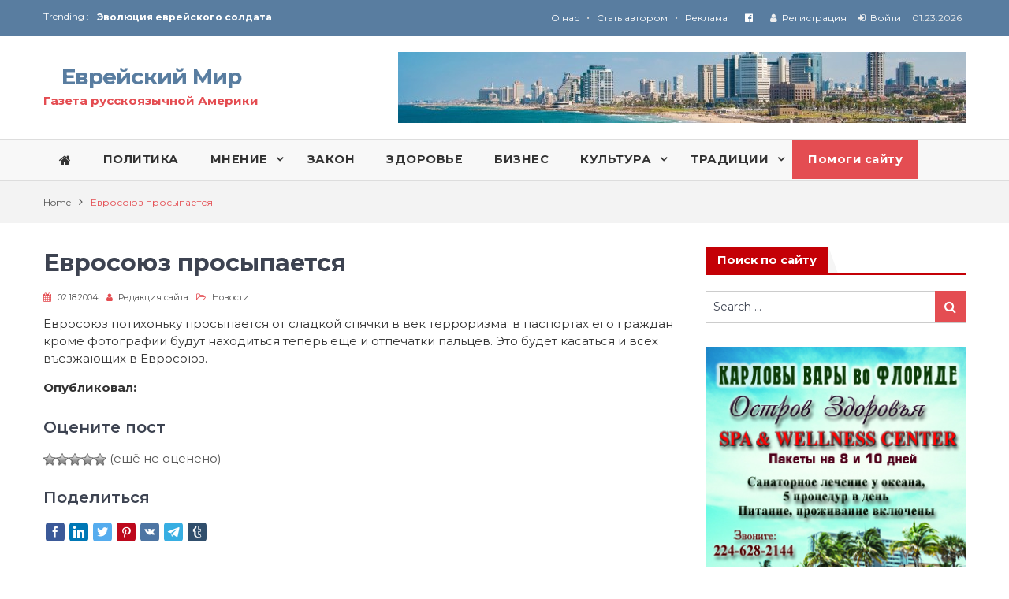

--- FILE ---
content_type: text/html; charset=UTF-8
request_url: https://evreimir.com/795/
body_size: 58102
content:
<!DOCTYPE html><html lang="ru-RU"><head><meta charset="UTF-8"><meta name="viewport" content="width=device-width, initial-scale=1"><link rel="profile" href="https://gmpg.org/xfn/11"><link rel="pingback" href="https://evreimir.com/xmlrpc.php"><meta name="format-detection" content="telephone=no"><meta http-equiv="X-UA-Compatible" content="IE=edge"><link media="all" href="https://evreimir.com/wp-content/cache/autoptimize/css/autoptimize_8ac10b73ddfdc30b9400a46104581f10.css" rel="stylesheet"><link media="screen" href="https://evreimir.com/wp-content/cache/autoptimize/css/autoptimize_065892e82b11b7e2276dab07a3bdf8a3.css" rel="stylesheet"><title>Евросоюз просыпается &#8212; Еврейский Мир</title><meta name='robots' content='max-image-preview:large' /><link rel='dns-prefetch' href='//stats.wp.com' /><link rel='dns-prefetch' href='//fonts.googleapis.com' /><link rel="alternate" type="application/rss+xml" title="Еврейский Мир &raquo; Лента" href="https://evreimir.com/feed/" /><link rel="alternate" type="application/rss+xml" title="Еврейский Мир &raquo; Лента комментариев" href="https://evreimir.com/comments/feed/" /><link rel="alternate" title="oEmbed (JSON)" type="application/json+oembed" href="https://evreimir.com/wp-json/oembed/1.0/embed?url=https%3A%2F%2Fevreimir.com%2F795%2F" /><link rel="alternate" title="oEmbed (XML)" type="text/xml+oembed" href="https://evreimir.com/wp-json/oembed/1.0/embed?url=https%3A%2F%2Fevreimir.com%2F795%2F&#038;format=xml" /><link rel='stylesheet' id='pt-magazine-fonts-css' href='//fonts.googleapis.com/css?family=Domine%3A400%2C700%7CMontserrat%3A300%2C400%2C500%2C600%2C700&#038;subset=latin%2Clatin-ext' type='text/css' media='all' /><link rel="https://api.w.org/" href="https://evreimir.com/wp-json/" /><link rel="alternate" title="JSON" type="application/json" href="https://evreimir.com/wp-json/wp/v2/posts/795" /><link rel="EditURI" type="application/rsd+xml" title="RSD" href="https://evreimir.com/xmlrpc.php?rsd" /><meta name="generator" content="WordPress 6.9" /><link rel="canonical" href="https://evreimir.com/795/" /><link rel='shortlink' href='https://evreimir.com/?p=795' />  <script async src="https://www.googletagmanager.com/gtag/js?id=G-GZYLVY15EE"></script> <script>window.dataLayer = window.dataLayer || [];
			function gtag(){dataLayer.push(arguments);}
			gtag('js', new Date());
			gtag('config', 'G-GZYLVY15EE');</script>  <script type="text/javascript">var _wsm = _wsm || [];
           _wsm.push(['trackPageView']);
           _wsm.push(['enableLinkTracking']);
           _wsm.push(['enableHeartBeatTimer']);
          (function() {
            var u="https://evreimir.com/wp-content/plugins/wp-stats-manager/";
            _wsm.push(['setUrlReferrer', ""]);
            _wsm.push(['setTrackerUrl',"https://evreimir.com/?wmcAction=wmcTrack"]);
            _wsm.push(['setSiteId', "1"]);
            _wsm.push(['setPageId', "795"]);
            _wsm.push(['setWpUserId', "0"]);           
            var d=document, g=d.createElement('script'), s=d.getElementsByTagName('script')[0];
            g.type='text/javascript'; g.async=true; g.defer=true; g.src=u+'js/wsm_new.js'; s.parentNode.insertBefore(g,s);
          })();</script> <link href="https://fonts.googleapis.com/css?family=Open+Sans:400,700&display=swap" rel="stylesheet"><meta name="google-site-verification" content="mrHaLEU_moNca9-R3iYf7Xw8K5FWoKnrxrAFQamOK5M" /> <script data-ad-client="ca-pub-1037104361401282" async src="https://pagead2.googlesyndication.com/pagead/js/adsbygoogle.js"></script> </head><body class="wp-singular post-template-default single single-post postid-795 single-format-standard wp-theme-pt-magazine group-blog global-layout-right-sidebar blog-layout-grid"><div id="page" class="site"><header id="masthead" class="site-header" role="banner"><div class="top-header"><div class="container"><div class="top-header-content"><div class="top-info-left left"><div class="recent-stories-holder"> <span>Trending :</span><ul id="recent-news"><li> <a href="https://evreimir.com/224142/vred-dobryh/">Вред добрых</a></li><li> <a href="https://evreimir.com/223789/evolyutsiya-evrejskogo-soldata/">Эволюция еврейского солдата</a></li><li> <a href="https://evreimir.com/223779/x/">Как Цивилизация сбилась с Пути – Куда заблудила – Как выбираться !</a></li><li> <a href="https://evreimir.com/223688/konspirativnyj-izrail/">Конспиративный Израиль</a></li><li> <a href="https://evreimir.com/223675/223675/">Украина : Гражданская Война</a></li></ul></div></div><div class="top-info-right right"><div class="toplogin"> <span><a href="https://evreimir.com/o-nas/">О нас</a></span> &bull; <span><a href="https://evreimir.com/stat-avtorom/">Стать автором</a></span> &bull; <span><a href="https://evreimir.com/reklama-2/">Реклама</a></span> &nbsp; <span><a href="https://www.facebook.com/pages/%D0%95%D0%B2%D1%80%D0%B5%D0%B9%D1%81%D0%BA%D0%B8%D0%B9-%D0%9C%D0%B8%D1%80/126284614131692" target="_blank"><i class="fa fa-facebook-official" aria-hidden="true" ></i></a></span> &nbsp; <span><i class="fa fa-user"></i>&nbsp; <a href="/wp-login.php?action=register">Регистрация</a></span> <span><i class="fa fa-sign-in"></i>&nbsp; <a href="/wp-login.php?redirect_to=https%3A%2F%2Fevreimir.com%2F795%2F">Войти</a></span> <span>01.23.2026</span></div><div class="top-date-holder"></div></div></div></div></div><div class="bottom-header"><div class="container"><div class="site-branding"><h1 class="site-title"><a href="https://evreimir.com/" rel="home">Еврейский Мир</a></h1><p class="site-description">Газета русскоязычной Америки</p></div><div class="header-advertisement"><div class="textwidget"><noscript><img src="/wp-content/uploads/2019/08/top-banner.jpg" width="100%" alt="Еврейский Мир"></noscript><img class="lazyload" src='data:image/svg+xml,%3Csvg%20xmlns=%22http://www.w3.org/2000/svg%22%20viewBox=%220%200%20210%20140%22%3E%3C/svg%3E' data-src="/wp-content/uploads/2019/08/top-banner.jpg" width="100%" alt="Еврейский Мир"></div></div></div></div><div class="main-navigation-holder home-icon-disabled"><div class="container"><div id="main-nav" class="full-width-nav clear-fix"><nav id="site-navigation" class="main-navigation" role="navigation"><div class="wrap-menu-content"><div class="menu-cats-container"><ul id="primary-menu" class="menu"><li id="menu-item-59443" class="menu-item menu-item-type-custom menu-item-object-custom menu-item-59443"><a href="/"><i class="fa fa-home"></i></a></li><li id="menu-item-59514" class="menu-item menu-item-type-taxonomy menu-item-object-category menu-item-59514"><a href="https://evreimir.com/category/politica/"><b>ПОЛИТИКА</b></a></li><li id="menu-item-59513" class="menu-item menu-item-type-taxonomy menu-item-object-category menu-item-has-children menu-item-59513"><a href="https://evreimir.com/category/blog-obshini/"><b>МНЕНИЕ</b></a><ul class="sub-menu"><li id="menu-item-59515" class="menu-item menu-item-type-taxonomy menu-item-object-category menu-item-59515"><a href="https://evreimir.com/category/blog-obshini/polemika/">Полемика</a></li><li id="menu-item-59516" class="menu-item menu-item-type-taxonomy menu-item-object-category menu-item-59516"><a href="https://evreimir.com/category/blog-obshini/slovo-chitatelya/">Слово читателя</a></li><li id="menu-item-59517" class="menu-item menu-item-type-taxonomy menu-item-object-category menu-item-59517"><a href="https://evreimir.com/category/reportaz/">Репортаж</a></li><li id="menu-item-116042" class="menu-item menu-item-type-taxonomy menu-item-object-category menu-item-116042"><a href="https://evreimir.com/category/blog-obshini/interview/">Интервью</a></li></ul></li><li id="menu-item-58683" class="menu-item menu-item-type-taxonomy menu-item-object-category menu-item-58683"><a href="https://evreimir.com/category/zakon/"><b>ЗАКОН</b></a></li><li id="menu-item-88144" class="menu-item menu-item-type-taxonomy menu-item-object-category menu-item-88144"><a href="https://evreimir.com/category/zdorovie/"><b>ЗДОРОВЬЕ</b></a></li><li id="menu-item-89738" class="menu-item menu-item-type-taxonomy menu-item-object-category menu-item-89738"><a href="https://evreimir.com/category/business-expert/"><b>БИЗНЕС</b></a></li><li id="menu-item-37224" class="menu-item menu-item-type-taxonomy menu-item-object-category menu-item-has-children menu-item-37224"><a href="https://evreimir.com/category/kultura/"><b>КУЛЬТУРА</b></a><ul class="sub-menu"><li id="menu-item-102427" class="menu-item menu-item-type-taxonomy menu-item-object-category menu-item-102427"><a href="https://evreimir.com/category/priyatnongo-chteniya/">Приятного чтения!</a></li><li id="menu-item-37217" class="menu-item menu-item-type-taxonomy menu-item-object-category menu-item-37217"><a href="https://evreimir.com/category/evrei-v-mire/">Евреи в мире</a></li><li id="menu-item-37222" class="menu-item menu-item-type-taxonomy menu-item-object-category menu-item-37222"><a href="https://evreimir.com/category/istoria/">История</a></li><li id="menu-item-37231" class="menu-item menu-item-type-taxonomy menu-item-object-category menu-item-37231"><a href="https://evreimir.com/category/puteshestvia/">Путешествия</a></li><li id="menu-item-37234" class="menu-item menu-item-type-taxonomy menu-item-object-category menu-item-37234"><a href="https://evreimir.com/category/shakhmati/">Шахматы</a></li></ul></li><li id="menu-item-58672" class="menu-item menu-item-type-taxonomy menu-item-object-category menu-item-has-children menu-item-58672"><a href="https://evreimir.com/category/traditzii/ne-chlebom/nedelnaya-glava/"><b>ТРАДИЦИИ</b></a><ul class="sub-menu"><li id="menu-item-58675" class="menu-item menu-item-type-taxonomy menu-item-object-category menu-item-58675"><a href="https://evreimir.com/category/traditzii/ne-chlebom/nedelnaya-glava/">Недельная глава</a></li><li id="menu-item-37232" class="menu-item menu-item-type-taxonomy menu-item-object-category menu-item-37232"><a href="https://evreimir.com/category/traditzii/">Наши традиции</a></li></ul></li><li id="menu-item-186202" class="menu-item menu-item-type-custom menu-item-object-custom menu-item-186202"><a target="_blank" href="https://www.paypal.com/cgi-bin/webscr?cmd=_s-xclick&#038;hosted_button_id=LEXJY2UWTPMLY">Помоги сайту</a></li></ul></div></div></nav></div></div></div></header><div id="breadcrumb"><div class="container"><div role="navigation" aria-label="Breadcrumbs" class="breadcrumb-trail breadcrumbs" itemprop="breadcrumb"><ul class="trail-items" itemscope itemtype="https://schema.org/BreadcrumbList"><meta name="numberOfItems" content="2" /><meta name="itemListOrder" content="Ascending" /><li itemprop="itemListElement" itemscope itemtype="https://schema.org/ListItem" class="trail-item trail-begin"><a href="https://evreimir.com" rel="home"><span itemprop="name">Home</span></a><meta itemprop="position" content="1" /></li><li itemprop="itemListElement" itemscope itemtype="https://schema.org/ListItem" class="trail-item trail-end"><span itemprop="name">Евросоюз просыпается</span><meta itemprop="position" content="2" /></li></ul></div></div></div><div id="content" class="site-content"><div class="container"><div class="inner-wrapper"><div id="primary" class="content-area"><main id="main" class="site-main" role="main"><article id="post-795" class="post-795 post type-post status-publish format-standard hentry category-novosti"><div class="article-wrap-inner"><div class="content-wrap"><div class="content-wrap-inner"><header class="entry-header"><h2 class="entry-title">Евросоюз просыпается</h2><div class="entry-meta"> <span class="posted-on"><a href="https://evreimir.com/795/" rel="bookmark"><time class="entry-date published" datetime="2004-02-18T14:20:00-05:00">02.18.2004</time><time class="updated" datetime=""></time></a></span><span class="byline"> <span class="author vcard"><a class="url fn n" href="https://evreimir.com/author/redaktor/">Редакция сайта</a></span></span><span class="cat-links"><a href="https://evreimir.com/category/novosti/" rel="category tag">Новости</a></span></div></header><div class="entry-content"><p>Евросоюз потихоньку просыпается от сладкой спячки в век терроризма: в паспортах его граждан кроме фотографии будут находиться теперь еще и отпечатки пальцев. Это будет касаться и всех въезжающих в Евросоюз.<p><b>Опубликовал: </b><div style="clear:both"></div><h3 style="margin-top:25px">Оцените пост</h3><div id="post-ratings-795" class="post-ratings" itemscope itemtype="https://schema.org/Article" data-nonce="c9a658d3b9"><noscript><img src="https://evreimir.com/wp-content/plugins/wp-postratings/images/stars_crystal/rating_off.gif" alt="Одна звезда" title="Одна звезда" onmouseover="current_rating(795, 1, 'Одна звезда');" onmouseout="ratings_off(0, 0, 0);" onclick="rate_post();" onkeypress="rate_post();" style="cursor: pointer; border: 0px;" /></noscript><img class="lazyload" id="rating_795_1" src='data:image/svg+xml,%3Csvg%20xmlns=%22http://www.w3.org/2000/svg%22%20viewBox=%220%200%20210%20140%22%3E%3C/svg%3E' data-src="https://evreimir.com/wp-content/plugins/wp-postratings/images/stars_crystal/rating_off.gif" alt="Одна звезда" title="Одна звезда" onmouseover="current_rating(795, 1, 'Одна звезда');" onmouseout="ratings_off(0, 0, 0);" onclick="rate_post();" onkeypress="rate_post();" style="cursor: pointer; border: 0px;" /><noscript><img src="https://evreimir.com/wp-content/plugins/wp-postratings/images/stars_crystal/rating_off.gif" alt="Две звезды" title="Две звезды" onmouseover="current_rating(795, 2, 'Две звезды');" onmouseout="ratings_off(0, 0, 0);" onclick="rate_post();" onkeypress="rate_post();" style="cursor: pointer; border: 0px;" /></noscript><img class="lazyload" id="rating_795_2" src='data:image/svg+xml,%3Csvg%20xmlns=%22http://www.w3.org/2000/svg%22%20viewBox=%220%200%20210%20140%22%3E%3C/svg%3E' data-src="https://evreimir.com/wp-content/plugins/wp-postratings/images/stars_crystal/rating_off.gif" alt="Две звезды" title="Две звезды" onmouseover="current_rating(795, 2, 'Две звезды');" onmouseout="ratings_off(0, 0, 0);" onclick="rate_post();" onkeypress="rate_post();" style="cursor: pointer; border: 0px;" /><noscript><img src="https://evreimir.com/wp-content/plugins/wp-postratings/images/stars_crystal/rating_off.gif" alt="Три звезды" title="Три звезды" onmouseover="current_rating(795, 3, 'Три звезды');" onmouseout="ratings_off(0, 0, 0);" onclick="rate_post();" onkeypress="rate_post();" style="cursor: pointer; border: 0px;" /></noscript><img class="lazyload" id="rating_795_3" src='data:image/svg+xml,%3Csvg%20xmlns=%22http://www.w3.org/2000/svg%22%20viewBox=%220%200%20210%20140%22%3E%3C/svg%3E' data-src="https://evreimir.com/wp-content/plugins/wp-postratings/images/stars_crystal/rating_off.gif" alt="Три звезды" title="Три звезды" onmouseover="current_rating(795, 3, 'Три звезды');" onmouseout="ratings_off(0, 0, 0);" onclick="rate_post();" onkeypress="rate_post();" style="cursor: pointer; border: 0px;" /><noscript><img src="https://evreimir.com/wp-content/plugins/wp-postratings/images/stars_crystal/rating_off.gif" alt="Четыре звезды" title="Четыре звезды" onmouseover="current_rating(795, 4, 'Четыре звезды');" onmouseout="ratings_off(0, 0, 0);" onclick="rate_post();" onkeypress="rate_post();" style="cursor: pointer; border: 0px;" /></noscript><img class="lazyload" id="rating_795_4" src='data:image/svg+xml,%3Csvg%20xmlns=%22http://www.w3.org/2000/svg%22%20viewBox=%220%200%20210%20140%22%3E%3C/svg%3E' data-src="https://evreimir.com/wp-content/plugins/wp-postratings/images/stars_crystal/rating_off.gif" alt="Четыре звезды" title="Четыре звезды" onmouseover="current_rating(795, 4, 'Четыре звезды');" onmouseout="ratings_off(0, 0, 0);" onclick="rate_post();" onkeypress="rate_post();" style="cursor: pointer; border: 0px;" /><noscript><img src="https://evreimir.com/wp-content/plugins/wp-postratings/images/stars_crystal/rating_off.gif" alt="Пять звёзд" title="Пять звёзд" onmouseover="current_rating(795, 5, 'Пять звёзд');" onmouseout="ratings_off(0, 0, 0);" onclick="rate_post();" onkeypress="rate_post();" style="cursor: pointer; border: 0px;" /></noscript><img class="lazyload" id="rating_795_5" src='data:image/svg+xml,%3Csvg%20xmlns=%22http://www.w3.org/2000/svg%22%20viewBox=%220%200%20210%20140%22%3E%3C/svg%3E' data-src="https://evreimir.com/wp-content/plugins/wp-postratings/images/stars_crystal/rating_off.gif" alt="Пять звёзд" title="Пять звёзд" onmouseover="current_rating(795, 5, 'Пять звёзд');" onmouseout="ratings_off(0, 0, 0);" onclick="rate_post();" onkeypress="rate_post();" style="cursor: pointer; border: 0px;" /> (ещё не оценено)<br /><span class="post-ratings-text" id="ratings_795_text"></span><meta itemprop="name" content="Евросоюз просыпается" /><meta itemprop="headline" content="Евросоюз просыпается" /><meta itemprop="description" content="Евросоюз потихоньку просыпается от сладкой спячки в век терроризма: в паспортах его граждан кроме фотографии будут находиться теперь еще и отпечатки пальцев. Это будет касаться и всех въезжающих в Евр..." /><meta itemprop="datePublished" content="2004-02-18T14:20:00-05:00" /><meta itemprop="dateModified" content="-001-11-30T00:00:00-04:56" /><meta itemprop="url" content="https://evreimir.com/795/" /><meta itemprop="author" content="Редакция сайта" /><meta itemprop="mainEntityOfPage" content="https://evreimir.com/795/" /><div style="display: none;" itemprop="publisher" itemscope itemtype="https://schema.org/Organization"><meta itemprop="name" content="Еврейский Мир" /><meta itemprop="url" content="https://evreimir.com" /><div itemprop="logo" itemscope itemtype="https://schema.org/ImageObject"><meta itemprop="url" content="" /></div></div></div><div id="post-ratings-795-loading" class="post-ratings-loading"><noscript><img src="https://evreimir.com/wp-content/plugins/wp-postratings/images/loading.gif" width="16" height="16" class="post-ratings-image" /></noscript><img src='data:image/svg+xml,%3Csvg%20xmlns=%22http://www.w3.org/2000/svg%22%20viewBox=%220%200%2016%2016%22%3E%3C/svg%3E' data-src="https://evreimir.com/wp-content/plugins/wp-postratings/images/loading.gif" width="16" height="16" class="lazyload post-ratings-image" /> Загрузка...</div><div style="clear:both"></div><h3 style="margin-top:25px">Поделиться</h3> <script async src="https://usocial.pro/usocial/usocial.js?v=6.1.4" data-script="usocial" charset="utf-8"></script> <div class="uSocial-Share" data-pid="7b7d1e6957075b8c8acf241c0079f519" data-type="share" data-options="round-rect,style1,default,absolute,horizontal,size24,eachCounter0,counter0,nomobile" data-social="fb,lin,twi,pinterest,vk,telegram,tumblr"></div></div></div></div></div></article><div class="news-col-3 related-posts"><h3 class="related-posts-title">Читайте также</h3><div class="inner-wrapper"><div class="news-item three-column-item"><div class="news-thumb"> <a href="https://evreimir.com/215301/italyantsy-obvinyayut-sionistov/"></a></div><div class="news-text-wrap"><h2><a href="https://evreimir.com/215301/italyantsy-obvinyayut-sionistov/">Итальянцы обвиняют сионистов</a></h2> <span class="posted-date">08.26.2024</span></div></div><div class="news-item three-column-item"><div class="news-thumb"> <a href="https://evreimir.com/215191/demokraty-raskololis-po-sektoru/"></a></div><div class="news-text-wrap"><h2><a href="https://evreimir.com/215191/demokraty-raskololis-po-sektoru/">Демократы раскололись по сектору</a></h2> <span class="posted-date">08.19.2024</span></div></div><div class="news-item three-column-item"><div class="news-thumb"> <a href="https://evreimir.com/214885/kiev-v-traure/"><img width="400" height="245" src="https://evreimir.com/wp-content/uploads/2024/07/Kiev-Utrom-1-400x245.jpg" class="attachment-pt-magazine-tall size-pt-magazine-tall wp-post-image" alt="" decoding="async" fetchpriority="high" /></a></div><div class="news-text-wrap"><h2><a href="https://evreimir.com/214885/kiev-v-traure/">Киев в трауре </a></h2> <span class="posted-date">07.12.2024</span></div></div></div></div><div class="author-info-wrap"><div class="author-thumb"> <noscript><img data-del="avatar" src='https://evreimir.com/wp-content/uploads/2015/08/EM-simbol.jpg' class='avatar pp-user-avatar avatar-100 photo ' height='100' width='100'/></noscript><img data-del="avatar" src='data:image/svg+xml,%3Csvg%20xmlns=%22http://www.w3.org/2000/svg%22%20viewBox=%220%200%20100%20100%22%3E%3C/svg%3E' data-src='https://evreimir.com/wp-content/uploads/2015/08/EM-simbol.jpg' class='lazyload avatar pp-user-avatar avatar-100 photo ' height='100' width='100'/></div><div class="author-content-wrap"><header class="entry-header"><h3 class="author-name">Автор Редакция сайта</h3></header><div class="entry-content"><div class="author-desc"></div> <a class="authors-more-posts" href="https://evreimir.com/author/redaktor/">Все публикации этого автора <i class="fa fa-angle-right" aria-hidden="true"></i></a></div></div></div><nav class="navigation post-navigation" aria-label="Записи"><h2 class="screen-reader-text">Навигация по записям</h2><div class="nav-links"><div class="nav-previous"><a href="https://evreimir.com/794/" rel="prev">Бои в Непале</a></div><div class="nav-next"><a href="https://evreimir.com/796/" rel="next">\&#187;Аль-Манар\&#187; Хизболлы запрещен в Германии и Франции</a></div></div></nav></main></div><div id="sidebar-primary" class="widget-area sidebar" role="complementary"><aside id="search-3" class="widget widget_search"><div class="section-title"><h2 class="widget-title">Поиск по сайту</h2></div><form role="search" method="get" class="search-form" action="https://evreimir.com/"> <span class="screen-reader-text">Search for:</span> <input type="search" class="search-field" placeholder="Search &hellip;" value="" name="s" /> <button type="submit" class="search-submit"><span class="screen-reader-text">Search</span><i class="fa fa-search" aria-hidden="true"></i></button></form></aside><aside id="custom_html-5" class="widget_text widget widget_custom_html"><div class="textwidget custom-html-widget"><a href="https://evreimir.com/223591/karlovy-vary-vo-floride/" target="http://evreimir.com/wp-content/uploads/2025/12/FLORIDA-2025-BANNER-Ffinal.jpg"> <noscript><img 		 src="http://evreimir.com/wp-content/uploads/2025/12/FLORIDA-2025-BANNER-Ffinal.jpg" alt="" width="100%" /></noscript><img class="lazyload" 		 src='data:image/svg+xml,%3Csvg%20xmlns=%22http://www.w3.org/2000/svg%22%20viewBox=%220%200%20210%20140%22%3E%3C/svg%3E' data-src="http://evreimir.com/wp-content/uploads/2025/12/FLORIDA-2025-BANNER-Ffinal.jpg" alt="" width="100%" /> </a></div></aside><aside id="custom_html-2" class="widget_text widget widget_custom_html"><div class="textwidget custom-html-widget"><a href="https://evreimir.com/208544/chistyj-organizm-zalog-obshhego-zdorovya/" target="http://evreimir.com/wp-content/uploads/2025/11/FULMES0BANNER-HEALTH-FORMULA-NOV-21.jpg"> <noscript><img 		 src="http://evreimir.com/wp-content/uploads/2025/11/FULMES0BANNER-HEALTH-FORMULA-NOV-21.jpg" alt="http://evreimir.com/wp-content/uploads/2025/11/FULMES0BANNER-HEALTH-FORMULA-NOV-21.jpg" width="100%" /></noscript><img class="lazyload" 		 src='data:image/svg+xml,%3Csvg%20xmlns=%22http://www.w3.org/2000/svg%22%20viewBox=%220%200%20210%20140%22%3E%3C/svg%3E' data-src="http://evreimir.com/wp-content/uploads/2025/11/FULMES0BANNER-HEALTH-FORMULA-NOV-21.jpg" alt="http://evreimir.com/wp-content/uploads/2025/11/FULMES0BANNER-HEALTH-FORMULA-NOV-21.jpg" width="100%" /> </a></div></aside><aside id="custom_html-3" class="widget_text widget widget_custom_html"><div class="section-title"><h2 class="widget-title"><a href="https://issuu.com/thejewishworldrussian/docs/ym1713" target="_blank">Свежий номер газеты</a></h2></div><div class="textwidget custom-html-widget"><a href="https://issuu.com/thejewishworldrussian/docs/ym1757" target="_blank"><noscript><img src="/wp-content/uploads/2026/01/YM1757OB_page-0001-3.jpg" alt="Свежий номер газеты" class="wp-image-217160"/></noscript><img src='data:image/svg+xml,%3Csvg%20xmlns=%22http://www.w3.org/2000/svg%22%20viewBox=%220%200%20210%20140%22%3E%3C/svg%3E' data-src="/wp-content/uploads/2026/01/YM1757OB_page-0001-3.jpg" alt="Свежий номер газеты" class="lazyload wp-image-217160"/></a></div></aside><aside id="adrotate_widgets-10" class="widget adrotate_widgets"></aside><aside id="pt-magazine-tabbed-content-2" class="widget tabbed-widget widget_popular_stories"><div class="tab-news-holder"><ul class="tabbed-news-side"><li class="active"> <a href="#popular-news" title="Popular">Популярное</a></li><li> <a href="#recent-news" title="Recent">Новое</a></li><li> <a href="#commented-news" title="Comments">Обсуждаемое</a></li></ul></div><div class="content-tab-side"><div id="popular-news" class="pane-tab-side active"><div class="news-item layout-two"><div class="news-thumb"> <a href="https://evreimir.com/223810/nadyozhnaya-opora/"><noscript><img width="105" height="80" src="https://evreimir.com/wp-content/uploads/2026/01/Airbrush-IMAGE-ENHANCER-1767709758838-1767709758839-105x80.png" class="attachment-pt-magazine-thumbnail size-pt-magazine-thumbnail wp-post-image" alt="" decoding="async" /></noscript><img width="105" height="80" src='data:image/svg+xml,%3Csvg%20xmlns=%22http://www.w3.org/2000/svg%22%20viewBox=%220%200%20105%2080%22%3E%3C/svg%3E' data-src="https://evreimir.com/wp-content/uploads/2026/01/Airbrush-IMAGE-ENHANCER-1767709758838-1767709758839-105x80.png" class="lazyload attachment-pt-magazine-thumbnail size-pt-magazine-thumbnail wp-post-image" alt="" decoding="async" /></a></div><div class="news-text-wrap"><h2 style="font-size:12pt"><a href="https://evreimir.com/223810/nadyozhnaya-opora/">Надёжная опора</a></h2> <span class="posted-date">01.06.2026</span></div></div><div class="news-item layout-two"><div class="news-thumb"> <a href="https://evreimir.com/223945/evrejskij-aktsent-ukrainskogo-goroda/"><noscript><img width="105" height="80" src="https://evreimir.com/wp-content/uploads/2026/01/Airbrush-IMAGE-ENHANCER-1768300941248-1768300941249-105x80.jpg" class="attachment-pt-magazine-thumbnail size-pt-magazine-thumbnail wp-post-image" alt="" decoding="async" /></noscript><img width="105" height="80" src='data:image/svg+xml,%3Csvg%20xmlns=%22http://www.w3.org/2000/svg%22%20viewBox=%220%200%20105%2080%22%3E%3C/svg%3E' data-src="https://evreimir.com/wp-content/uploads/2026/01/Airbrush-IMAGE-ENHANCER-1768300941248-1768300941249-105x80.jpg" class="lazyload attachment-pt-magazine-thumbnail size-pt-magazine-thumbnail wp-post-image" alt="" decoding="async" /></a></div><div class="news-text-wrap"><h2 style="font-size:12pt"><a href="https://evreimir.com/223945/evrejskij-aktsent-ukrainskogo-goroda/">Еврейский акцент украинского города</a></h2> <span class="posted-date">01.13.2026</span></div></div><div class="news-item layout-two"><div class="news-thumb"> <a href="https://evreimir.com/224142/vred-dobryh/"><noscript><img width="105" height="80" src="https://evreimir.com/wp-content/uploads/2026/01/trump_mamdani-105x80.jpg" class="attachment-pt-magazine-thumbnail size-pt-magazine-thumbnail wp-post-image" alt="" decoding="async" /></noscript><img width="105" height="80" src='data:image/svg+xml,%3Csvg%20xmlns=%22http://www.w3.org/2000/svg%22%20viewBox=%220%200%20105%2080%22%3E%3C/svg%3E' data-src="https://evreimir.com/wp-content/uploads/2026/01/trump_mamdani-105x80.jpg" class="lazyload attachment-pt-magazine-thumbnail size-pt-magazine-thumbnail wp-post-image" alt="" decoding="async" /></a></div><div class="news-text-wrap"><h2 style="font-size:12pt"><a href="https://evreimir.com/224142/vred-dobryh/">Вред добрых</a></h2> <span class="posted-date">01.19.2026</span></div></div><div class="news-item layout-two"><div class="news-thumb"> <a href="https://evreimir.com/223800/mirovye-vojny-evreev/"><noscript><img width="105" height="80" src="https://evreimir.com/wp-content/uploads/2026/01/unnamed-1-105x80.jpg" class="attachment-pt-magazine-thumbnail size-pt-magazine-thumbnail wp-post-image" alt="" decoding="async" /></noscript><img width="105" height="80" src='data:image/svg+xml,%3Csvg%20xmlns=%22http://www.w3.org/2000/svg%22%20viewBox=%220%200%20105%2080%22%3E%3C/svg%3E' data-src="https://evreimir.com/wp-content/uploads/2026/01/unnamed-1-105x80.jpg" class="lazyload attachment-pt-magazine-thumbnail size-pt-magazine-thumbnail wp-post-image" alt="" decoding="async" /></a></div><div class="news-text-wrap"><h2 style="font-size:12pt"><a href="https://evreimir.com/223800/mirovye-vojny-evreev/">Мировые войны евреев</a></h2> <span class="posted-date">01.06.2026</span></div></div><div class="news-item layout-two"><div class="news-thumb"> <a href="https://evreimir.com/223797/pochemu-demokraty-ne-mogut-zhit-bez-epshtejna/"><noscript><img width="105" height="80" src="https://evreimir.com/wp-content/uploads/2026/01/photo_2026-01-06_16-14-10-1-105x80.jpg" class="attachment-pt-magazine-thumbnail size-pt-magazine-thumbnail wp-post-image" alt="" decoding="async" /></noscript><img width="105" height="80" src='data:image/svg+xml,%3Csvg%20xmlns=%22http://www.w3.org/2000/svg%22%20viewBox=%220%200%20105%2080%22%3E%3C/svg%3E' data-src="https://evreimir.com/wp-content/uploads/2026/01/photo_2026-01-06_16-14-10-1-105x80.jpg" class="lazyload attachment-pt-magazine-thumbnail size-pt-magazine-thumbnail wp-post-image" alt="" decoding="async" /></a></div><div class="news-text-wrap"><h2 style="font-size:12pt"><a href="https://evreimir.com/223797/pochemu-demokraty-ne-mogut-zhit-bez-epshtejna/">Почему демократы не могут жить без Эпштейна</a></h2> <span class="posted-date">01.06.2026</span></div></div></div><div id="recent-news" class="pane-tab-side"><div class="news-item layout-two"><div class="news-thumb"> <a href="https://evreimir.com/224181/na-idishe-doma-na-ivrite-v-vechnost/"><noscript><img width="105" height="80" src="https://evreimir.com/wp-content/uploads/2026/01/unnamed-5-1-105x80.png" class="attachment-pt-magazine-thumbnail size-pt-magazine-thumbnail wp-post-image" alt="" decoding="async" /></noscript><img width="105" height="80" src='data:image/svg+xml,%3Csvg%20xmlns=%22http://www.w3.org/2000/svg%22%20viewBox=%220%200%20105%2080%22%3E%3C/svg%3E' data-src="https://evreimir.com/wp-content/uploads/2026/01/unnamed-5-1-105x80.png" class="lazyload attachment-pt-magazine-thumbnail size-pt-magazine-thumbnail wp-post-image" alt="" decoding="async" /></a></div><div class="news-text-wrap"><h2><a href="https://evreimir.com/224181/na-idishe-doma-na-ivrite-v-vechnost/">На идише дома, на иврите — в вечность</a></h2> <span class="posted-date">01.21.2026</span></div></div><div class="news-item layout-two"><div class="news-thumb"> <a href="https://evreimir.com/224171/mechta-cheloveka/"><noscript><img width="105" height="80" src="https://evreimir.com/wp-content/uploads/2026/01/unnamed-4-1-105x80.png" class="attachment-pt-magazine-thumbnail size-pt-magazine-thumbnail wp-post-image" alt="" decoding="async" /></noscript><img width="105" height="80" src='data:image/svg+xml,%3Csvg%20xmlns=%22http://www.w3.org/2000/svg%22%20viewBox=%220%200%20105%2080%22%3E%3C/svg%3E' data-src="https://evreimir.com/wp-content/uploads/2026/01/unnamed-4-1-105x80.png" class="lazyload attachment-pt-magazine-thumbnail size-pt-magazine-thumbnail wp-post-image" alt="" decoding="async" /></a></div><div class="news-text-wrap"><h2><a href="https://evreimir.com/224171/mechta-cheloveka/">Мечта человека</a></h2> <span class="posted-date">01.20.2026</span></div></div><div class="news-item layout-two"><div class="news-thumb"> <a href="https://evreimir.com/224175/iz-bolota-tashhit-begemota/"><noscript><img width="105" height="80" src="https://evreimir.com/wp-content/uploads/2026/01/Snimok-ekrana-2026-01-20-080849-105x80.png" class="attachment-pt-magazine-thumbnail size-pt-magazine-thumbnail wp-post-image" alt="" decoding="async" /></noscript><img width="105" height="80" src='data:image/svg+xml,%3Csvg%20xmlns=%22http://www.w3.org/2000/svg%22%20viewBox=%220%200%20105%2080%22%3E%3C/svg%3E' data-src="https://evreimir.com/wp-content/uploads/2026/01/Snimok-ekrana-2026-01-20-080849-105x80.png" class="lazyload attachment-pt-magazine-thumbnail size-pt-magazine-thumbnail wp-post-image" alt="" decoding="async" /></a></div><div class="news-text-wrap"><h2><a href="https://evreimir.com/224175/iz-bolota-tashhit-begemota/">Из болота тащить бегемота! </a></h2> <span class="posted-date">01.20.2026</span></div></div><div class="news-item layout-two"><div class="news-thumb"> <a href="https://evreimir.com/224158/col-yurok-poslednij-velikij-impresario/"><noscript><img width="105" height="80" src="https://evreimir.com/wp-content/uploads/2026/01/Airbrush-IMAGE-ENHANCER-1768888341484-1768888341484-105x80.jpg" class="attachment-pt-magazine-thumbnail size-pt-magazine-thumbnail wp-post-image" alt="" decoding="async" /></noscript><img width="105" height="80" src='data:image/svg+xml,%3Csvg%20xmlns=%22http://www.w3.org/2000/svg%22%20viewBox=%220%200%20105%2080%22%3E%3C/svg%3E' data-src="https://evreimir.com/wp-content/uploads/2026/01/Airbrush-IMAGE-ENHANCER-1768888341484-1768888341484-105x80.jpg" class="lazyload attachment-pt-magazine-thumbnail size-pt-magazine-thumbnail wp-post-image" alt="" decoding="async" /></a></div><div class="news-text-wrap"><h2><a href="https://evreimir.com/224158/col-yurok-poslednij-velikij-impresario/">Cол Юрок – последний великий импресарио</a></h2> <span class="posted-date">01.20.2026</span></div></div><div class="news-item layout-two"><div class="news-thumb"> <a href="https://evreimir.com/224151/obyknovennyj-dzhihad-kak-vyglyadit-normalizatsiya-yudofobii/"><noscript><img width="105" height="80" src="https://evreimir.com/wp-content/uploads/2026/01/Airbrush-IMAGE-ENHANCER-1768887579765-1768887579765-105x80.jpg" class="attachment-pt-magazine-thumbnail size-pt-magazine-thumbnail wp-post-image" alt="" decoding="async" /></noscript><img width="105" height="80" src='data:image/svg+xml,%3Csvg%20xmlns=%22http://www.w3.org/2000/svg%22%20viewBox=%220%200%20105%2080%22%3E%3C/svg%3E' data-src="https://evreimir.com/wp-content/uploads/2026/01/Airbrush-IMAGE-ENHANCER-1768887579765-1768887579765-105x80.jpg" class="lazyload attachment-pt-magazine-thumbnail size-pt-magazine-thumbnail wp-post-image" alt="" decoding="async" /></a></div><div class="news-text-wrap"><h2><a href="https://evreimir.com/224151/obyknovennyj-dzhihad-kak-vyglyadit-normalizatsiya-yudofobii/">Обыкновенный джихад: как выглядит нормализация юдофобии</a></h2> <span class="posted-date">01.20.2026</span></div></div></div><div id="commented-news" class="pane-tab-side"><div class="news-item layout-two"> <i class="fa fa-comments" style="display:inline-block; float:left; margin-right:10px; font-size:36px;" ></i><div class="news-text-wrap" style="padding-left:0px; min-height:0px; display:inline-block; width:75%;"><h2><a href="https://evreimir.com/o-nas/#comment-853530"><span class="commented-post">О нас</span></a></h2> <span class="comment-author">By https://yaracandy.ru/</span> <span class="posted-date">01.23.2026</span></div></div><div class="news-item layout-two"> <i class="fa fa-comments" style="display:inline-block; float:left; margin-right:10px; font-size:36px;" ></i><div class="news-text-wrap" style="padding-left:0px; min-height:0px; display:inline-block; width:75%;"><h2><a href="https://evreimir.com/215474/staronovyj-ideologicheskij-proekt-ki-tavo/#comment-853529"><span class="commented-post">СТАРОНОВЫЙ ИДЕОЛОГИЧЕСКИЙ ПРОЕКТ («Ки Таво»)</span></a></h2> <span class="comment-author">By TimothyEmpat</span> <span class="posted-date">01.23.2026</span></div></div><div class="news-item layout-two"> <i class="fa fa-comments" style="display:inline-block; float:left; margin-right:10px; font-size:36px;" ></i><div class="news-text-wrap" style="padding-left:0px; min-height:0px; display:inline-block; width:75%;"><h2><a href="https://evreimir.com/215474/staronovyj-ideologicheskij-proekt-ki-tavo/#comment-853528"><span class="commented-post">СТАРОНОВЫЙ ИДЕОЛОГИЧЕСКИЙ ПРОЕКТ («Ки Таво»)</span></a></h2> <span class="comment-author">By Spravkioie</span> <span class="posted-date">01.23.2026</span></div></div><div class="news-item layout-two"> <i class="fa fa-comments" style="display:inline-block; float:left; margin-right:10px; font-size:36px;" ></i><div class="news-text-wrap" style="padding-left:0px; min-height:0px; display:inline-block; width:75%;"><h2><a href="https://evreimir.com/215474/staronovyj-ideologicheskij-proekt-ki-tavo/#comment-853527"><span class="commented-post">СТАРОНОВЫЙ ИДЕОЛОГИЧЕСКИЙ ПРОЕКТ («Ки Таво»)</span></a></h2> <span class="comment-author">By Spravkigsz</span> <span class="posted-date">01.23.2026</span></div></div><div class="news-item layout-two"> <i class="fa fa-comments" style="display:inline-block; float:left; margin-right:10px; font-size:36px;" ></i><div class="news-text-wrap" style="padding-left:0px; min-height:0px; display:inline-block; width:75%;"><h2><a href="https://evreimir.com/215474/staronovyj-ideologicheskij-proekt-ki-tavo/#comment-853526"><span class="commented-post">СТАРОНОВЫЙ ИДЕОЛОГИЧЕСКИЙ ПРОЕКТ («Ки Таво»)</span></a></h2> <span class="comment-author">By karasz2</span> <span class="posted-date">01.23.2026</span></div></div></div></div></aside><aside id="text-13" class="widget widget_text"><div class="section-title"><h2 class="widget-title">Подписаться на рассылку</h2></div><div class="textwidget"><div class="feedburner""><form action="https://feedburner.google.com/fb/a/mailverify" method="post" target="popupwindow" onsubmit="window.open('https://feedburner.google.com/fb/a/mailverify?uri=evreimir/tktX', 'popupwindow', 'scrollbars=yes,width=550,height=520');return true"><input class="feedburner_text_input" style="width:205px;margin-left:3px;margin-right:3px;" type="text" name="email" value="Укажите Ваш email..." onfocus="if(this.value==this.defaultValue)this.value='';" onblur="if(this.value=='')this.value=this.defaultValue;"/><input type="hidden" value="evreimir/tktX" name="uri"/><input type="hidden" name="loc" value="ru_RU"/><input type="submit" value="Go" style="padding: 11px 15px !important;" /></form></div></div></aside><aside id="recent-posts-3" class="widget widget_recent_entries"><div class="section-title"><h2 class="widget-title">Свежие записи</h2></div><ul><li> <a href="https://evreimir.com/224181/na-idishe-doma-na-ivrite-v-vechnost/">На идише дома, на иврите — в вечность</a></li><li> <a href="https://evreimir.com/224171/mechta-cheloveka/">Мечта человека</a></li><li> <a href="https://evreimir.com/224175/iz-bolota-tashhit-begemota/">Из болота тащить бегемота! </a></li><li> <a href="https://evreimir.com/224158/col-yurok-poslednij-velikij-impresario/">Cол Юрок – последний великий импресарио</a></li><li> <a href="https://evreimir.com/224151/obyknovennyj-dzhihad-kak-vyglyadit-normalizatsiya-yudofobii/">Обыкновенный джихад: как выглядит нормализация юдофобии</a></li><li> <a href="https://evreimir.com/224152/pochemu-amerikanki-vse-bolshe-leveyut/">Почему американки все больше левеют</a></li><li> <a href="https://evreimir.com/224142/vred-dobryh/">Вред добрых</a></li><li> <a href="https://evreimir.com/223958/chtoby-ty-ostalsya-evreem/">Чтобы ты остался евреем!</a></li><li> <a href="https://evreimir.com/223960/pered-samym-nosom/">Перед самым носом</a></li><li> <a href="https://evreimir.com/223945/evrejskij-aktsent-ukrainskogo-goroda/">Еврейский акцент украинского города</a></li></ul></aside><aside id="recent-comments-5" class="widget widget_recent_comments"><div class="section-title"><h2 class="widget-title">Новые комментарии</h2></div><ul id="recentcomments"><li class="recentcomments"><span class="comment-author-link">Суровая правда</span> к записи <a href="https://evreimir.com/224142/vred-dobryh/#comment-853108">Вред добрых</a></li><li class="recentcomments"><span class="comment-author-link">Суровая правда</span> к записи <a href="https://evreimir.com/223945/evrejskij-aktsent-ukrainskogo-goroda/#comment-852197">Еврейский акцент украинского города</a></li><li class="recentcomments"><span class="comment-author-link">Суровая правда</span> к записи <a href="https://evreimir.com/223810/nadyozhnaya-opora/#comment-851361">Надёжная опора</a></li><li class="recentcomments"><span class="comment-author-link">Fritz</span> к записи <a href="https://evreimir.com/223810/nadyozhnaya-opora/#comment-851350">Надёжная опора</a></li><li class="recentcomments"><span class="comment-author-link">Суровая правда</span> к записи <a href="https://evreimir.com/223800/mirovye-vojny-evreev/#comment-851302">Мировые войны евреев</a></li></ul></aside><aside id="adrotate_widgets-9" class="widget adrotate_widgets"></aside><aside id="text-20" class="widget widget_text"><div class="textwidget"><iframe src="https://www.facebook.com/plugins/page.php?href=https%3A%2F%2Fwww.facebook.com%2F%D0%95%D0%B2%D1%80%D0%B5%D0%B9%D1%81%D0%BA%D0%B8%D0%B9-%D0%9C%D0%B8%D1%80-126284614131692&tabs=timeline&width=325&height=500&small_header=true&adapt_container_width=false&hide_cover=false&show_facepile=true&appId" style="border:none;overflow:hidden" scrolling="no" frameborder="0" allowTransparency="true"></iframe></div></aside></div></div></div></div><aside id="footer-widgets" class="widget-area" role="complementary"><div class="container"><div class="inner-wrapper"><div class="widget-column footer-active-4"><aside id="text-24" class="widget widget_text"><div class="textwidget"><a href="/"><noscript><img src="/wp-content/uploads/2019/08/slogan.png" alt="Газета Еврейский Мир" width="100%" /></noscript><img class="lazyload" src='data:image/svg+xml,%3Csvg%20xmlns=%22http://www.w3.org/2000/svg%22%20viewBox=%220%200%20210%20140%22%3E%3C/svg%3E' data-src="/wp-content/uploads/2019/08/slogan.png" alt="Газета Еврейский Мир" width="100%" /></a></div></aside></div><div class="widget-column footer-active-4"><aside id="nav_menu-3" class="widget widget_nav_menu"><h2 class="widget-title">Разделы</h2><div class="menu-bottom-container"><ul id="menu-bottom" class="menu"><li id="menu-item-170248" class="menu-item menu-item-type-taxonomy menu-item-object-category current-post-ancestor current-menu-parent current-post-parent menu-item-170248"><a href="https://evreimir.com/category/novosti/">Новости</a></li><li id="menu-item-170249" class="menu-item menu-item-type-taxonomy menu-item-object-category menu-item-170249"><a href="https://evreimir.com/category/politica/">Политика</a></li><li id="menu-item-170251" class="menu-item menu-item-type-taxonomy menu-item-object-category menu-item-170251"><a href="https://evreimir.com/category/blog-obshini/">Мнение</a></li><li id="menu-item-170250" class="menu-item menu-item-type-taxonomy menu-item-object-category menu-item-170250"><a href="https://evreimir.com/category/traditzii/">Традиции</a></li><li id="menu-item-170246" class="menu-item menu-item-type-taxonomy menu-item-object-category menu-item-170246"><a href="https://evreimir.com/category/istoria/">История</a></li><li id="menu-item-170247" class="menu-item menu-item-type-taxonomy menu-item-object-category menu-item-170247"><a href="https://evreimir.com/category/kultura/">Культура</a></li></ul></div></aside></div><div class="widget-column footer-active-4"><aside id="recent-posts-4" class="widget widget_recent_entries"><h2 class="widget-title">Свежие публикации</h2><ul><li> <a href="https://evreimir.com/224181/na-idishe-doma-na-ivrite-v-vechnost/">На идише дома, на иврите — в вечность</a></li><li> <a href="https://evreimir.com/224171/mechta-cheloveka/">Мечта человека</a></li><li> <a href="https://evreimir.com/224175/iz-bolota-tashhit-begemota/">Из болота тащить бегемота! </a></li></ul></aside></div><div class="widget-column footer-active-4"><aside id="nav_menu-4" class="widget widget_nav_menu"><h2 class="widget-title">Интернет издание</h2><div class="menu-official-container"><ul id="menu-official" class="menu"><li id="menu-item-170254" class="menu-item menu-item-type-post_type menu-item-object-page menu-item-170254"><a href="https://evreimir.com/o-nas/">О нас</a></li><li id="menu-item-170253" class="menu-item menu-item-type-post_type menu-item-object-page menu-item-170253"><a href="https://evreimir.com/stat-avtorom/">Стать автором</a></li><li id="menu-item-170252" class="menu-item menu-item-type-post_type menu-item-object-page menu-item-170252"><a href="https://evreimir.com/reklama-2/">Реклама</a></li><li id="menu-item-170255" class="menu-item menu-item-type-custom menu-item-object-custom menu-item-170255"><a href="https://www.paypal.com/cgi-bin/webscr?cmd=_s-xclick&#038;hosted_button_id=D58NA3BTPNGXQ">Помощь сайту</a></li></ul></div></aside></div></div></div></aside><footer id="colophon" class="site-footer" role="contentinfo"><div class="container"><div class="site-info-holder"><div class="copyright"> <span style="font-size:12px;">&nbsp; &copy; 2003 - 2026 &nbsp; <a style="color:#E54E53;text-decoration:underline;" href="https://evreimir.com" title="Газета русскоязычной Америки">Еврейский Мир</a> &nbsp; All Rights Reserved. </span></div><div class="site-info"> <a href="https://web24.com.ua" target="_blank" style="font-size:12px"><i class="fa fa-check-square-o"></i>&nbsp; WEB24</a></div></div></div></footer></div> <script type="speculationrules">{"prefetch":[{"source":"document","where":{"and":[{"href_matches":"/*"},{"not":{"href_matches":["/wp-*.php","/wp-admin/*","/wp-content/uploads/*","/wp-content/*","/wp-content/plugins/*","/wp-content/themes/pt-magazine/*","/*\\?(.+)"]}},{"not":{"selector_matches":"a[rel~=\"nofollow\"]"}},{"not":{"selector_matches":".no-prefetch, .no-prefetch a"}}]},"eagerness":"conservative"}]}</script> <script type="text/javascript">jQuery(function(){
        var arrLiveStats=[];
        var WSM_PREFIX="wsm";
		
        jQuery(".if-js-closed").removeClass("if-js-closed").addClass("closed");
                var wsmFnSiteLiveStats=function(){
                           jQuery.ajax({
                               type: "POST",
                               url: wsm_ajaxObject.ajax_url,
                               data: { action: 'liveSiteStats', requests: JSON.stringify(arrLiveStats), r: Math.random() }
                           }).done(function( strResponse ) {
                                if(strResponse!="No"){
                                    arrResponse=JSON.parse(strResponse);
                                    jQuery.each(arrResponse, function(key,value){
                                    
                                        $element= document.getElementById(key);
                                        oldValue=parseInt($element.getAttribute("data-value").replace(/,/g, ""));
                                        diff=parseInt(value.replace(/,/g, ""))-oldValue;
                                        $class="";
                                        
                                        if(diff>=0){
                                            diff="+"+diff;
                                        }else{
                                            $class="wmcRedBack";
                                        }

                                        $element.setAttribute("data-value",value);
                                        $element.innerHTML=diff;
                                        jQuery("#"+key).addClass($class).show().siblings(".wsmH2Number").text(value);
                                        
                                        if(key=="SiteUserOnline")
                                        {
                                            var onlineUserCnt = arrResponse.wsmSiteUserOnline;
                                            if(jQuery("#wsmSiteUserOnline").length)
                                            {
                                                jQuery("#wsmSiteUserOnline").attr("data-value",onlineUserCnt);   jQuery("#wsmSiteUserOnline").next(".wsmH2Number").html("<a target=\"_blank\" href=\"?page=wsm_traffic&subPage=UsersOnline&subTab=summary\">"+onlineUserCnt+"</a>");
                                            }
                                        }
                                    });
                                    setTimeout(function() {
                                        jQuery.each(arrResponse, function(key,value){
                                            jQuery("#"+key).removeClass("wmcRedBack").hide();
                                        });
                                    }, 1500);
                                }
                           });
                       }
                       if(arrLiveStats.length>0){
                          setInterval(wsmFnSiteLiveStats, 10000);
                       }});</script><a href="#page" class="scrollup" id="btn-scrollup"><i class="fa fa-angle-up"></i></a><noscript><style>.lazyload{display:none;}</style></noscript><script data-noptimize="1">window.lazySizesConfig=window.lazySizesConfig||{};window.lazySizesConfig.loadMode=1;</script><script async data-noptimize="1" src='https://evreimir.com/wp-content/plugins/autoptimize/classes/external/js/lazysizes.min.js?ao_version=3.1.13'></script><script type="text/javascript" id="adrotate-clicker-js-extra">var click_object = {"ajax_url":"https://evreimir.com/wp-admin/admin-ajax.php"};
//# sourceURL=adrotate-clicker-js-extra</script> <script type="text/javascript" id="wp-polls-js-extra">var pollsL10n = {"ajax_url":"https://evreimir.com/wp-admin/admin-ajax.php","text_wait":"\u0412\u0430\u0448 \u043f\u043e\u0441\u043b\u0435\u0434\u043d\u0438\u0439 \u0437\u0430\u043f\u0440\u043e\u0441 \u0435\u0449\u0435 \u043e\u0431\u0440\u0430\u0431\u0430\u0442\u044b\u0432\u0430\u0435\u0442\u0441\u044f. \u041f\u043e\u0436\u0430\u043b\u0443\u0439\u0441\u0442\u0430 \u043f\u043e\u0434\u043e\u0436\u0434\u0438\u0442\u0435 ...","text_valid":"\u041f\u043e\u0436\u0430\u043b\u0443\u0439\u0441\u0442\u0430 \u043a\u043e\u0440\u0440\u0435\u043a\u0442\u043d\u043e \u0432\u044b\u0431\u0435\u0440\u0438\u0442\u0435 \u043e\u0442\u0432\u0435\u0442.","text_multiple":"\u041c\u0430\u043a\u0441\u0438\u043c\u0430\u043b\u044c\u043d\u043e \u0434\u043e\u043f\u0443\u0441\u0442\u0438\u043c\u043e\u0435 \u0447\u0438\u0441\u043b\u043e \u0432\u0430\u0440\u0438\u0430\u043d\u0442\u043e\u0432:","show_loading":"1","show_fading":"1"};
//# sourceURL=wp-polls-js-extra</script> <script type="text/javascript" id="wp-postratings-js-extra">var ratingsL10n = {"plugin_url":"https://evreimir.com/wp-content/plugins/wp-postratings","ajax_url":"https://evreimir.com/wp-admin/admin-ajax.php","text_wait":"\u041f\u043e\u0436\u0430\u043b\u0443\u0439\u0441\u0442\u0430, \u043d\u0435 \u0433\u043e\u043b\u043e\u0441\u0443\u0439\u0442\u0435 \u0437\u0430 \u043d\u0435\u0441\u043a\u043e\u043b\u044c\u043a\u043e \u0437\u0430\u043f\u0438\u0441\u0435\u0439 \u043e\u0434\u043d\u043e\u0432\u0440\u0435\u043c\u0435\u043d\u043d\u043e.","image":"stars_crystal","image_ext":"gif","max":"5","show_loading":"1","show_fading":"1","custom":"0"};
var ratings_mouseover_image=new Image();ratings_mouseover_image.src="https://evreimir.com/wp-content/plugins/wp-postratings/images/stars_crystal/rating_over.gif";;
//# sourceURL=wp-postratings-js-extra</script> <script type="text/javascript" id="ppress-frontend-script-js-extra">var pp_ajax_form = {"ajaxurl":"https://evreimir.com/wp-admin/admin-ajax.php","confirm_delete":"\u0412\u044b \u0443\u0432\u0435\u0440\u0435\u043d\u044b?","deleting_text":"\u0423\u0434\u0430\u043b\u0435\u043d\u0438\u0435...","deleting_error":"\u041f\u0440\u043e\u0438\u0437\u043e\u0448\u043b\u0430 \u043e\u0448\u0438\u0431\u043a\u0430. \u041f\u043e\u0436\u0430\u043b\u0443\u0439\u0441\u0442\u0430, \u043f\u043e\u043f\u0440\u043e\u0431\u0443\u0439\u0442\u0435 \u0435\u0449\u0435 \u0440\u0430\u0437.","nonce":"16ee6c0a10","disable_ajax_form":"false","is_checkout":"0","is_checkout_tax_enabled":"0","is_checkout_autoscroll_enabled":"true"};
//# sourceURL=ppress-frontend-script-js-extra</script> <script type="text/javascript" src="https://stats.wp.com/e-202604.js" id="jetpack-stats-js" data-wp-strategy="defer"></script> <script type="text/javascript" id="jetpack-stats-js-after">_stq = window._stq || [];
_stq.push([ "view", JSON.parse("{\"v\":\"ext\",\"blog\":\"24409724\",\"post\":\"795\",\"tz\":\"-5\",\"srv\":\"evreimir.com\",\"j\":\"1:13.2\"}") ]);
_stq.push([ "clickTrackerInit", "24409724", "795" ]);
//# sourceURL=jetpack-stats-js-after</script> <script type="text/javascript">function AI_responsive_widget() {
                jQuery('object.StefanoAI-youtube-responsive').each(function () {
                    jQuery(this).parent('.fluid-width-video-wrapper').removeClass('fluid-width-video-wrapper').removeAttr('style').css('width', '100%').css('display', 'block');
                    jQuery(this).children('.fluid-width-video-wrapper').removeClass('fluid-width-video-wrapper').removeAttr('style').css('width', '100%').css('display', 'block');
                    var width = jQuery(this).parent().innerWidth();
                    var maxwidth = jQuery(this).css('max-width').replace(/px/, '');
                    var pl = parseInt(jQuery(this).parent().css('padding-left').replace(/px/, ''));
                    var pr = parseInt(jQuery(this).parent().css('padding-right').replace(/px/, ''));
                    width = width - pl - pr;
                    if (maxwidth < width) {
                        width = maxwidth;
                    }
                    var ratio = jQuery(this).attr('data-ratio');
                    if (typeof ratio == 'undefined') {
                        ratio = 16 / 9;
                    }
                    jQuery(this).css('width', width + "px");
                    jQuery(this).css('height', width / ratio + "px");
                    jQuery(this).find('iframe').css('width', width + "px");
                    jQuery(this).find('iframe').css('height', width / ratio + "px");
                });
            }
            if (typeof jQuery !== 'undefined') {
                jQuery(document).ready(function () {
                    setTimeout(function () {
                        jQuery("div[data-iframe='StefanoAI-youtube-widget-responsive']").each(function () {
                            var iframe = jQuery("<iframe></iframe>");
                            jQuery.each(this.attributes, function () {
                                if (this.name == 'data-iframe' || this.name == 'data-')
                                    return;
                                iframe.attr(this.name.replace(/^data-/, ''), this.value);
                            });
                            jQuery(iframe).insertAfter(jQuery(this));
                            jQuery(this).remove();
                        });
                                    var tag = document.createElement('script');
                            tag.src = "https://www.youtube.com/iframe_api";
                            var firstScriptTag = document.getElementsByTagName('script')[0];
                            firstScriptTag.parentNode.insertBefore(tag, firstScriptTag);
                                        AI_responsive_widget();
                    }, 50);
                });
                jQuery(window).resize(function () {
                    AI_responsive_widget();
                });
            }</script> <script defer src="https://evreimir.com/wp-content/cache/autoptimize/js/autoptimize_3740b609bd6c24a3343f7c6af8a1ecd7.js"></script></body></html>

--- FILE ---
content_type: text/html; charset=utf-8
request_url: https://www.google.com/recaptcha/api2/aframe
body_size: 267
content:
<!DOCTYPE HTML><html><head><meta http-equiv="content-type" content="text/html; charset=UTF-8"></head><body><script nonce="PYKJSgdIvykt9FV0ulAlVA">/** Anti-fraud and anti-abuse applications only. See google.com/recaptcha */ try{var clients={'sodar':'https://pagead2.googlesyndication.com/pagead/sodar?'};window.addEventListener("message",function(a){try{if(a.source===window.parent){var b=JSON.parse(a.data);var c=clients[b['id']];if(c){var d=document.createElement('img');d.src=c+b['params']+'&rc='+(localStorage.getItem("rc::a")?sessionStorage.getItem("rc::b"):"");window.document.body.appendChild(d);sessionStorage.setItem("rc::e",parseInt(sessionStorage.getItem("rc::e")||0)+1);localStorage.setItem("rc::h",'1769174031188');}}}catch(b){}});window.parent.postMessage("_grecaptcha_ready", "*");}catch(b){}</script></body></html>